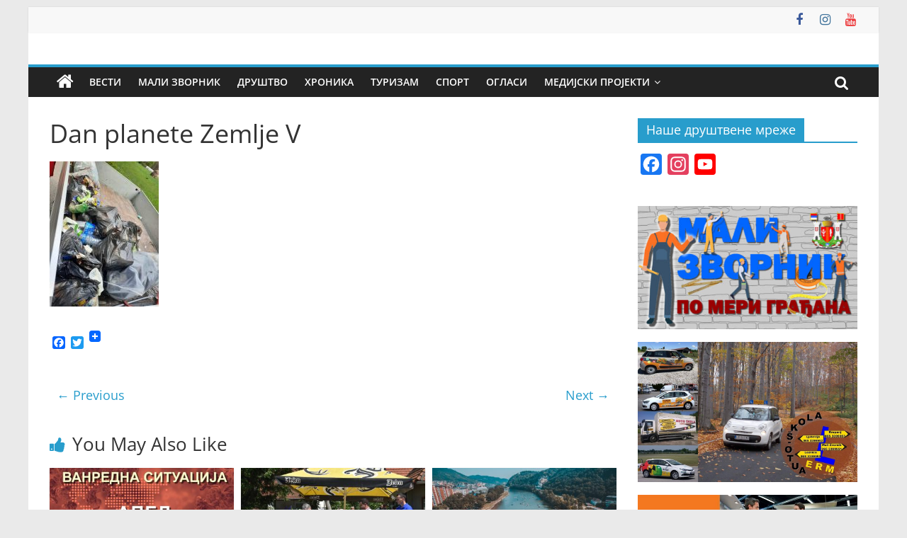

--- FILE ---
content_type: text/html; charset=UTF-8
request_url: https://www.malizvornik.info/dan-planete-zemlje-obelezen-u-opstini-mali-zvornik/dan-planete-zemlje-v/
body_size: 11773
content:
<!DOCTYPE html>
<html lang="sr-RS">
<head>
			<meta charset="UTF-8" />
		<meta name="viewport" content="width=device-width, initial-scale=1">
		<link rel="profile" href="https://gmpg.org/xfn/11" />
		<title>Dan planete Zemlje V &#8211; Мали Зворник Инфо &#8211; Недељник</title>
<meta name='robots' content='max-image-preview:large' />
	<style>img:is([sizes="auto" i], [sizes^="auto," i]) { contain-intrinsic-size: 3000px 1500px }</style>
	<link rel='dns-prefetch' href='//static.addtoany.com' />
<link rel="alternate" type="application/rss+xml" title="Мали Зворник Инфо - Недељник &raquo; довод" href="https://www.malizvornik.info/feed/" />
<link rel="alternate" type="application/rss+xml" title="Мали Зворник Инфо - Недељник &raquo; довод коментара" href="https://www.malizvornik.info/comments/feed/" />
<link rel="alternate" type="application/rss+xml" title="Мали Зворник Инфо - Недељник &raquo; довод коментара на Dan planete Zemlje V" href="https://www.malizvornik.info/dan-planete-zemlje-obelezen-u-opstini-mali-zvornik/dan-planete-zemlje-v/feed/" />
<script type="text/javascript">
/* <![CDATA[ */
window._wpemojiSettings = {"baseUrl":"https:\/\/s.w.org\/images\/core\/emoji\/16.0.1\/72x72\/","ext":".png","svgUrl":"https:\/\/s.w.org\/images\/core\/emoji\/16.0.1\/svg\/","svgExt":".svg","source":{"concatemoji":"https:\/\/www.malizvornik.info\/wp-includes\/js\/wp-emoji-release.min.js?ver=e44cc8f139307ffd16cc01e2b6818937"}};
/*! This file is auto-generated */
!function(s,n){var o,i,e;function c(e){try{var t={supportTests:e,timestamp:(new Date).valueOf()};sessionStorage.setItem(o,JSON.stringify(t))}catch(e){}}function p(e,t,n){e.clearRect(0,0,e.canvas.width,e.canvas.height),e.fillText(t,0,0);var t=new Uint32Array(e.getImageData(0,0,e.canvas.width,e.canvas.height).data),a=(e.clearRect(0,0,e.canvas.width,e.canvas.height),e.fillText(n,0,0),new Uint32Array(e.getImageData(0,0,e.canvas.width,e.canvas.height).data));return t.every(function(e,t){return e===a[t]})}function u(e,t){e.clearRect(0,0,e.canvas.width,e.canvas.height),e.fillText(t,0,0);for(var n=e.getImageData(16,16,1,1),a=0;a<n.data.length;a++)if(0!==n.data[a])return!1;return!0}function f(e,t,n,a){switch(t){case"flag":return n(e,"\ud83c\udff3\ufe0f\u200d\u26a7\ufe0f","\ud83c\udff3\ufe0f\u200b\u26a7\ufe0f")?!1:!n(e,"\ud83c\udde8\ud83c\uddf6","\ud83c\udde8\u200b\ud83c\uddf6")&&!n(e,"\ud83c\udff4\udb40\udc67\udb40\udc62\udb40\udc65\udb40\udc6e\udb40\udc67\udb40\udc7f","\ud83c\udff4\u200b\udb40\udc67\u200b\udb40\udc62\u200b\udb40\udc65\u200b\udb40\udc6e\u200b\udb40\udc67\u200b\udb40\udc7f");case"emoji":return!a(e,"\ud83e\udedf")}return!1}function g(e,t,n,a){var r="undefined"!=typeof WorkerGlobalScope&&self instanceof WorkerGlobalScope?new OffscreenCanvas(300,150):s.createElement("canvas"),o=r.getContext("2d",{willReadFrequently:!0}),i=(o.textBaseline="top",o.font="600 32px Arial",{});return e.forEach(function(e){i[e]=t(o,e,n,a)}),i}function t(e){var t=s.createElement("script");t.src=e,t.defer=!0,s.head.appendChild(t)}"undefined"!=typeof Promise&&(o="wpEmojiSettingsSupports",i=["flag","emoji"],n.supports={everything:!0,everythingExceptFlag:!0},e=new Promise(function(e){s.addEventListener("DOMContentLoaded",e,{once:!0})}),new Promise(function(t){var n=function(){try{var e=JSON.parse(sessionStorage.getItem(o));if("object"==typeof e&&"number"==typeof e.timestamp&&(new Date).valueOf()<e.timestamp+604800&&"object"==typeof e.supportTests)return e.supportTests}catch(e){}return null}();if(!n){if("undefined"!=typeof Worker&&"undefined"!=typeof OffscreenCanvas&&"undefined"!=typeof URL&&URL.createObjectURL&&"undefined"!=typeof Blob)try{var e="postMessage("+g.toString()+"("+[JSON.stringify(i),f.toString(),p.toString(),u.toString()].join(",")+"));",a=new Blob([e],{type:"text/javascript"}),r=new Worker(URL.createObjectURL(a),{name:"wpTestEmojiSupports"});return void(r.onmessage=function(e){c(n=e.data),r.terminate(),t(n)})}catch(e){}c(n=g(i,f,p,u))}t(n)}).then(function(e){for(var t in e)n.supports[t]=e[t],n.supports.everything=n.supports.everything&&n.supports[t],"flag"!==t&&(n.supports.everythingExceptFlag=n.supports.everythingExceptFlag&&n.supports[t]);n.supports.everythingExceptFlag=n.supports.everythingExceptFlag&&!n.supports.flag,n.DOMReady=!1,n.readyCallback=function(){n.DOMReady=!0}}).then(function(){return e}).then(function(){var e;n.supports.everything||(n.readyCallback(),(e=n.source||{}).concatemoji?t(e.concatemoji):e.wpemoji&&e.twemoji&&(t(e.twemoji),t(e.wpemoji)))}))}((window,document),window._wpemojiSettings);
/* ]]> */
</script>
<style id='wp-emoji-styles-inline-css' type='text/css'>

	img.wp-smiley, img.emoji {
		display: inline !important;
		border: none !important;
		box-shadow: none !important;
		height: 1em !important;
		width: 1em !important;
		margin: 0 0.07em !important;
		vertical-align: -0.1em !important;
		background: none !important;
		padding: 0 !important;
	}
</style>
<link rel='stylesheet' id='wp-block-library-css' href='https://www.malizvornik.info/wp-includes/css/dist/block-library/style.min.css?ver=e44cc8f139307ffd16cc01e2b6818937' type='text/css' media='all' />
<style id='wp-block-library-theme-inline-css' type='text/css'>
.wp-block-audio :where(figcaption){color:#555;font-size:13px;text-align:center}.is-dark-theme .wp-block-audio :where(figcaption){color:#ffffffa6}.wp-block-audio{margin:0 0 1em}.wp-block-code{border:1px solid #ccc;border-radius:4px;font-family:Menlo,Consolas,monaco,monospace;padding:.8em 1em}.wp-block-embed :where(figcaption){color:#555;font-size:13px;text-align:center}.is-dark-theme .wp-block-embed :where(figcaption){color:#ffffffa6}.wp-block-embed{margin:0 0 1em}.blocks-gallery-caption{color:#555;font-size:13px;text-align:center}.is-dark-theme .blocks-gallery-caption{color:#ffffffa6}:root :where(.wp-block-image figcaption){color:#555;font-size:13px;text-align:center}.is-dark-theme :root :where(.wp-block-image figcaption){color:#ffffffa6}.wp-block-image{margin:0 0 1em}.wp-block-pullquote{border-bottom:4px solid;border-top:4px solid;color:currentColor;margin-bottom:1.75em}.wp-block-pullquote cite,.wp-block-pullquote footer,.wp-block-pullquote__citation{color:currentColor;font-size:.8125em;font-style:normal;text-transform:uppercase}.wp-block-quote{border-left:.25em solid;margin:0 0 1.75em;padding-left:1em}.wp-block-quote cite,.wp-block-quote footer{color:currentColor;font-size:.8125em;font-style:normal;position:relative}.wp-block-quote:where(.has-text-align-right){border-left:none;border-right:.25em solid;padding-left:0;padding-right:1em}.wp-block-quote:where(.has-text-align-center){border:none;padding-left:0}.wp-block-quote.is-large,.wp-block-quote.is-style-large,.wp-block-quote:where(.is-style-plain){border:none}.wp-block-search .wp-block-search__label{font-weight:700}.wp-block-search__button{border:1px solid #ccc;padding:.375em .625em}:where(.wp-block-group.has-background){padding:1.25em 2.375em}.wp-block-separator.has-css-opacity{opacity:.4}.wp-block-separator{border:none;border-bottom:2px solid;margin-left:auto;margin-right:auto}.wp-block-separator.has-alpha-channel-opacity{opacity:1}.wp-block-separator:not(.is-style-wide):not(.is-style-dots){width:100px}.wp-block-separator.has-background:not(.is-style-dots){border-bottom:none;height:1px}.wp-block-separator.has-background:not(.is-style-wide):not(.is-style-dots){height:2px}.wp-block-table{margin:0 0 1em}.wp-block-table td,.wp-block-table th{word-break:normal}.wp-block-table :where(figcaption){color:#555;font-size:13px;text-align:center}.is-dark-theme .wp-block-table :where(figcaption){color:#ffffffa6}.wp-block-video :where(figcaption){color:#555;font-size:13px;text-align:center}.is-dark-theme .wp-block-video :where(figcaption){color:#ffffffa6}.wp-block-video{margin:0 0 1em}:root :where(.wp-block-template-part.has-background){margin-bottom:0;margin-top:0;padding:1.25em 2.375em}
</style>
<style id='classic-theme-styles-inline-css' type='text/css'>
/*! This file is auto-generated */
.wp-block-button__link{color:#fff;background-color:#32373c;border-radius:9999px;box-shadow:none;text-decoration:none;padding:calc(.667em + 2px) calc(1.333em + 2px);font-size:1.125em}.wp-block-file__button{background:#32373c;color:#fff;text-decoration:none}
</style>
<style id='global-styles-inline-css' type='text/css'>
:root{--wp--preset--aspect-ratio--square: 1;--wp--preset--aspect-ratio--4-3: 4/3;--wp--preset--aspect-ratio--3-4: 3/4;--wp--preset--aspect-ratio--3-2: 3/2;--wp--preset--aspect-ratio--2-3: 2/3;--wp--preset--aspect-ratio--16-9: 16/9;--wp--preset--aspect-ratio--9-16: 9/16;--wp--preset--color--black: #000000;--wp--preset--color--cyan-bluish-gray: #abb8c3;--wp--preset--color--white: #ffffff;--wp--preset--color--pale-pink: #f78da7;--wp--preset--color--vivid-red: #cf2e2e;--wp--preset--color--luminous-vivid-orange: #ff6900;--wp--preset--color--luminous-vivid-amber: #fcb900;--wp--preset--color--light-green-cyan: #7bdcb5;--wp--preset--color--vivid-green-cyan: #00d084;--wp--preset--color--pale-cyan-blue: #8ed1fc;--wp--preset--color--vivid-cyan-blue: #0693e3;--wp--preset--color--vivid-purple: #9b51e0;--wp--preset--gradient--vivid-cyan-blue-to-vivid-purple: linear-gradient(135deg,rgba(6,147,227,1) 0%,rgb(155,81,224) 100%);--wp--preset--gradient--light-green-cyan-to-vivid-green-cyan: linear-gradient(135deg,rgb(122,220,180) 0%,rgb(0,208,130) 100%);--wp--preset--gradient--luminous-vivid-amber-to-luminous-vivid-orange: linear-gradient(135deg,rgba(252,185,0,1) 0%,rgba(255,105,0,1) 100%);--wp--preset--gradient--luminous-vivid-orange-to-vivid-red: linear-gradient(135deg,rgba(255,105,0,1) 0%,rgb(207,46,46) 100%);--wp--preset--gradient--very-light-gray-to-cyan-bluish-gray: linear-gradient(135deg,rgb(238,238,238) 0%,rgb(169,184,195) 100%);--wp--preset--gradient--cool-to-warm-spectrum: linear-gradient(135deg,rgb(74,234,220) 0%,rgb(151,120,209) 20%,rgb(207,42,186) 40%,rgb(238,44,130) 60%,rgb(251,105,98) 80%,rgb(254,248,76) 100%);--wp--preset--gradient--blush-light-purple: linear-gradient(135deg,rgb(255,206,236) 0%,rgb(152,150,240) 100%);--wp--preset--gradient--blush-bordeaux: linear-gradient(135deg,rgb(254,205,165) 0%,rgb(254,45,45) 50%,rgb(107,0,62) 100%);--wp--preset--gradient--luminous-dusk: linear-gradient(135deg,rgb(255,203,112) 0%,rgb(199,81,192) 50%,rgb(65,88,208) 100%);--wp--preset--gradient--pale-ocean: linear-gradient(135deg,rgb(255,245,203) 0%,rgb(182,227,212) 50%,rgb(51,167,181) 100%);--wp--preset--gradient--electric-grass: linear-gradient(135deg,rgb(202,248,128) 0%,rgb(113,206,126) 100%);--wp--preset--gradient--midnight: linear-gradient(135deg,rgb(2,3,129) 0%,rgb(40,116,252) 100%);--wp--preset--font-size--small: 13px;--wp--preset--font-size--medium: 20px;--wp--preset--font-size--large: 36px;--wp--preset--font-size--x-large: 42px;--wp--preset--spacing--20: 0.44rem;--wp--preset--spacing--30: 0.67rem;--wp--preset--spacing--40: 1rem;--wp--preset--spacing--50: 1.5rem;--wp--preset--spacing--60: 2.25rem;--wp--preset--spacing--70: 3.38rem;--wp--preset--spacing--80: 5.06rem;--wp--preset--shadow--natural: 6px 6px 9px rgba(0, 0, 0, 0.2);--wp--preset--shadow--deep: 12px 12px 50px rgba(0, 0, 0, 0.4);--wp--preset--shadow--sharp: 6px 6px 0px rgba(0, 0, 0, 0.2);--wp--preset--shadow--outlined: 6px 6px 0px -3px rgba(255, 255, 255, 1), 6px 6px rgba(0, 0, 0, 1);--wp--preset--shadow--crisp: 6px 6px 0px rgba(0, 0, 0, 1);}:where(.is-layout-flex){gap: 0.5em;}:where(.is-layout-grid){gap: 0.5em;}body .is-layout-flex{display: flex;}.is-layout-flex{flex-wrap: wrap;align-items: center;}.is-layout-flex > :is(*, div){margin: 0;}body .is-layout-grid{display: grid;}.is-layout-grid > :is(*, div){margin: 0;}:where(.wp-block-columns.is-layout-flex){gap: 2em;}:where(.wp-block-columns.is-layout-grid){gap: 2em;}:where(.wp-block-post-template.is-layout-flex){gap: 1.25em;}:where(.wp-block-post-template.is-layout-grid){gap: 1.25em;}.has-black-color{color: var(--wp--preset--color--black) !important;}.has-cyan-bluish-gray-color{color: var(--wp--preset--color--cyan-bluish-gray) !important;}.has-white-color{color: var(--wp--preset--color--white) !important;}.has-pale-pink-color{color: var(--wp--preset--color--pale-pink) !important;}.has-vivid-red-color{color: var(--wp--preset--color--vivid-red) !important;}.has-luminous-vivid-orange-color{color: var(--wp--preset--color--luminous-vivid-orange) !important;}.has-luminous-vivid-amber-color{color: var(--wp--preset--color--luminous-vivid-amber) !important;}.has-light-green-cyan-color{color: var(--wp--preset--color--light-green-cyan) !important;}.has-vivid-green-cyan-color{color: var(--wp--preset--color--vivid-green-cyan) !important;}.has-pale-cyan-blue-color{color: var(--wp--preset--color--pale-cyan-blue) !important;}.has-vivid-cyan-blue-color{color: var(--wp--preset--color--vivid-cyan-blue) !important;}.has-vivid-purple-color{color: var(--wp--preset--color--vivid-purple) !important;}.has-black-background-color{background-color: var(--wp--preset--color--black) !important;}.has-cyan-bluish-gray-background-color{background-color: var(--wp--preset--color--cyan-bluish-gray) !important;}.has-white-background-color{background-color: var(--wp--preset--color--white) !important;}.has-pale-pink-background-color{background-color: var(--wp--preset--color--pale-pink) !important;}.has-vivid-red-background-color{background-color: var(--wp--preset--color--vivid-red) !important;}.has-luminous-vivid-orange-background-color{background-color: var(--wp--preset--color--luminous-vivid-orange) !important;}.has-luminous-vivid-amber-background-color{background-color: var(--wp--preset--color--luminous-vivid-amber) !important;}.has-light-green-cyan-background-color{background-color: var(--wp--preset--color--light-green-cyan) !important;}.has-vivid-green-cyan-background-color{background-color: var(--wp--preset--color--vivid-green-cyan) !important;}.has-pale-cyan-blue-background-color{background-color: var(--wp--preset--color--pale-cyan-blue) !important;}.has-vivid-cyan-blue-background-color{background-color: var(--wp--preset--color--vivid-cyan-blue) !important;}.has-vivid-purple-background-color{background-color: var(--wp--preset--color--vivid-purple) !important;}.has-black-border-color{border-color: var(--wp--preset--color--black) !important;}.has-cyan-bluish-gray-border-color{border-color: var(--wp--preset--color--cyan-bluish-gray) !important;}.has-white-border-color{border-color: var(--wp--preset--color--white) !important;}.has-pale-pink-border-color{border-color: var(--wp--preset--color--pale-pink) !important;}.has-vivid-red-border-color{border-color: var(--wp--preset--color--vivid-red) !important;}.has-luminous-vivid-orange-border-color{border-color: var(--wp--preset--color--luminous-vivid-orange) !important;}.has-luminous-vivid-amber-border-color{border-color: var(--wp--preset--color--luminous-vivid-amber) !important;}.has-light-green-cyan-border-color{border-color: var(--wp--preset--color--light-green-cyan) !important;}.has-vivid-green-cyan-border-color{border-color: var(--wp--preset--color--vivid-green-cyan) !important;}.has-pale-cyan-blue-border-color{border-color: var(--wp--preset--color--pale-cyan-blue) !important;}.has-vivid-cyan-blue-border-color{border-color: var(--wp--preset--color--vivid-cyan-blue) !important;}.has-vivid-purple-border-color{border-color: var(--wp--preset--color--vivid-purple) !important;}.has-vivid-cyan-blue-to-vivid-purple-gradient-background{background: var(--wp--preset--gradient--vivid-cyan-blue-to-vivid-purple) !important;}.has-light-green-cyan-to-vivid-green-cyan-gradient-background{background: var(--wp--preset--gradient--light-green-cyan-to-vivid-green-cyan) !important;}.has-luminous-vivid-amber-to-luminous-vivid-orange-gradient-background{background: var(--wp--preset--gradient--luminous-vivid-amber-to-luminous-vivid-orange) !important;}.has-luminous-vivid-orange-to-vivid-red-gradient-background{background: var(--wp--preset--gradient--luminous-vivid-orange-to-vivid-red) !important;}.has-very-light-gray-to-cyan-bluish-gray-gradient-background{background: var(--wp--preset--gradient--very-light-gray-to-cyan-bluish-gray) !important;}.has-cool-to-warm-spectrum-gradient-background{background: var(--wp--preset--gradient--cool-to-warm-spectrum) !important;}.has-blush-light-purple-gradient-background{background: var(--wp--preset--gradient--blush-light-purple) !important;}.has-blush-bordeaux-gradient-background{background: var(--wp--preset--gradient--blush-bordeaux) !important;}.has-luminous-dusk-gradient-background{background: var(--wp--preset--gradient--luminous-dusk) !important;}.has-pale-ocean-gradient-background{background: var(--wp--preset--gradient--pale-ocean) !important;}.has-electric-grass-gradient-background{background: var(--wp--preset--gradient--electric-grass) !important;}.has-midnight-gradient-background{background: var(--wp--preset--gradient--midnight) !important;}.has-small-font-size{font-size: var(--wp--preset--font-size--small) !important;}.has-medium-font-size{font-size: var(--wp--preset--font-size--medium) !important;}.has-large-font-size{font-size: var(--wp--preset--font-size--large) !important;}.has-x-large-font-size{font-size: var(--wp--preset--font-size--x-large) !important;}
:where(.wp-block-post-template.is-layout-flex){gap: 1.25em;}:where(.wp-block-post-template.is-layout-grid){gap: 1.25em;}
:where(.wp-block-columns.is-layout-flex){gap: 2em;}:where(.wp-block-columns.is-layout-grid){gap: 2em;}
:root :where(.wp-block-pullquote){font-size: 1.5em;line-height: 1.6;}
</style>
<link rel='stylesheet' id='cmplz-general-css' href='https://www.malizvornik.info/wp-content/plugins/complianz-gdpr/assets/css/cookieblocker.min.css?ver=1753736536' type='text/css' media='all' />
<link rel='stylesheet' id='colormag_style-css' href='https://www.malizvornik.info/wp-content/themes/colormag/style.css?ver=2.1.8' type='text/css' media='all' />
<link rel='stylesheet' id='colormag-featured-image-popup-css-css' href='https://www.malizvornik.info/wp-content/themes/colormag/js/magnific-popup/magnific-popup.min.css?ver=2.1.8' type='text/css' media='all' />
<link rel='stylesheet' id='colormag-fontawesome-css' href='https://www.malizvornik.info/wp-content/themes/colormag/fontawesome/css/font-awesome.min.css?ver=2.1.8' type='text/css' media='all' />
<link rel='stylesheet' id='simple-social-icons-font-css' href='https://www.malizvornik.info/wp-content/plugins/simple-social-icons/css/style.css?ver=3.0.2' type='text/css' media='all' />
<link rel='stylesheet' id='addtoany-css' href='https://www.malizvornik.info/wp-content/plugins/add-to-any/addtoany.min.css?ver=1.16' type='text/css' media='all' />
<script type="text/javascript" async src="https://www.malizvornik.info/wp-content/plugins/burst-statistics/helpers/timeme/timeme.min.js?ver=1753736423" id="burst-timeme-js"></script>
<script type="text/javascript" id="burst-js-extra">
/* <![CDATA[ */
var burst = {"tracking":{"isInitialHit":true,"lastUpdateTimestamp":0,"beacon_url":"https:\/\/www.malizvornik.info\/wp-content\/plugins\/burst-statistics\/endpoint.php"},"options":{"cookieless":0,"pageUrl":"https:\/\/www.malizvornik.info\/dan-planete-zemlje-obelezen-u-opstini-mali-zvornik\/dan-planete-zemlje-v\/","beacon_enabled":1,"do_not_track":0,"enable_turbo_mode":0,"track_url_change":0,"cookie_retention_days":30},"goals":{"completed":[],"scriptUrl":"https:\/\/www.malizvornik.info\/wp-content\/plugins\/burst-statistics\/\/assets\/js\/build\/burst-goals.js?v=1753736423","active":[]},"cache":{"uid":null,"fingerprint":null,"isUserAgent":null,"isDoNotTrack":null,"useCookies":null}};
/* ]]> */
</script>
<script type="text/javascript" async src="https://www.malizvornik.info/wp-content/plugins/burst-statistics/assets/js/build/burst.min.js?ver=1753736423" id="burst-js"></script>
<script type="text/javascript" id="addtoany-core-js-before">
/* <![CDATA[ */
window.a2a_config=window.a2a_config||{};a2a_config.callbacks=[];a2a_config.overlays=[];a2a_config.templates={};a2a_localize = {
	Share: "Share",
	Save: "Save",
	Subscribe: "Subscribe",
	Email: "Email",
	Bookmark: "Bookmark",
	ShowAll: "Show all",
	ShowLess: "Show less",
	FindServices: "Find service(s)",
	FindAnyServiceToAddTo: "Instantly find any service to add to",
	PoweredBy: "Powered by",
	ShareViaEmail: "Share via email",
	SubscribeViaEmail: "Subscribe via email",
	BookmarkInYourBrowser: "Bookmark in your browser",
	BookmarkInstructions: "Press Ctrl+D or \u2318+D to bookmark this page",
	AddToYourFavorites: "Add to your favorites",
	SendFromWebOrProgram: "Send from any email address or email program",
	EmailProgram: "Email program",
	More: "More&#8230;",
	ThanksForSharing: "Thanks for sharing!",
	ThanksForFollowing: "Thanks for following!"
};
/* ]]> */
</script>
<script type="text/javascript" defer src="https://static.addtoany.com/menu/page.js" id="addtoany-core-js"></script>
<script type="text/javascript" src="https://www.malizvornik.info/wp-includes/js/jquery/jquery.min.js?ver=3.7.1" id="jquery-core-js"></script>
<script type="text/javascript" src="https://www.malizvornik.info/wp-includes/js/jquery/jquery-migrate.min.js?ver=3.4.1" id="jquery-migrate-js"></script>
<script type="text/javascript" defer src="https://www.malizvornik.info/wp-content/plugins/add-to-any/addtoany.min.js?ver=1.1" id="addtoany-jquery-js"></script>
<!--[if lte IE 8]>
<script type="text/javascript" src="https://www.malizvornik.info/wp-content/themes/colormag/js/html5shiv.min.js?ver=2.1.8" id="html5-js"></script>
<![endif]-->
<link rel="https://api.w.org/" href="https://www.malizvornik.info/wp-json/" /><link rel="alternate" title="JSON" type="application/json" href="https://www.malizvornik.info/wp-json/wp/v2/media/22178" /><link rel="EditURI" type="application/rsd+xml" title="RSD" href="https://www.malizvornik.info/xmlrpc.php?rsd" />
<link rel="alternate" title="oEmbed (JSON)" type="application/json+oembed" href="https://www.malizvornik.info/wp-json/oembed/1.0/embed?url=https%3A%2F%2Fwww.malizvornik.info%2Fdan-planete-zemlje-obelezen-u-opstini-mali-zvornik%2Fdan-planete-zemlje-v%2F" />
<link rel="alternate" title="oEmbed (XML)" type="text/xml+oembed" href="https://www.malizvornik.info/wp-json/oembed/1.0/embed?url=https%3A%2F%2Fwww.malizvornik.info%2Fdan-planete-zemlje-obelezen-u-opstini-mali-zvornik%2Fdan-planete-zemlje-v%2F&#038;format=xml" />
<link rel="icon" href="https://www.malizvornik.info/wp-content/uploads/2018/10/cropped-mz_info_ico-32x32.jpg" sizes="32x32" />
<link rel="icon" href="https://www.malizvornik.info/wp-content/uploads/2018/10/cropped-mz_info_ico-192x192.jpg" sizes="192x192" />
<link rel="apple-touch-icon" href="https://www.malizvornik.info/wp-content/uploads/2018/10/cropped-mz_info_ico-180x180.jpg" />
<meta name="msapplication-TileImage" content="https://www.malizvornik.info/wp-content/uploads/2018/10/cropped-mz_info_ico-270x270.jpg" />
</head>

<body data-rsssl=1 class="attachment wp-singular attachment-template-default single single-attachment postid-22178 attachmentid-22178 attachment-jpeg wp-embed-responsive wp-theme-colormag rstr-auto transliteration-auto auto right-sidebar box-layout">

		<div id="page" class="hfeed site">
				<a class="skip-link screen-reader-text" href="#main">Skip to content</a>
				<header id="masthead" class="site-header clearfix ">
				<div id="header-text-nav-container" class="clearfix">
		
			<div class="news-bar">
				<div class="inner-wrap">
					<div class="tg-news-bar__one">
											</div>

					<div class="tg-news-bar__two">
						
		<div class="social-links">
			<ul>
				<li><a href="https://www.facebook.com/malizvornikinfo" target="_blank"><i class="fa fa-facebook"></i></a></li><li><a href="https://www.instagram.com/mali_zvornik_press" target="_blank"><i class="fa fa-instagram"></i></a></li><li><a href="https://www.youtube.com/channel/UC5tlnHhm-SR6Nv3fatRW6qg" target="_blank"><i class="fa fa-youtube"></i></a></li>			</ul>
		</div><!-- .social-links -->
							</div>
				</div>
			</div>

			
		<div class="inner-wrap">
			<div id="header-text-nav-wrap" class="clearfix">

				<div id="header-left-section">
											<div id="header-logo-image">
													</div><!-- #header-logo-image -->
						
					<div id="header-text" class="screen-reader-text">
													<h3 id="site-title">
								<a href="https://www.malizvornik.info/" title="Мали Зворник Инфо &#8211; Недељник" rel="home">Мали Зворник Инфо &#8211; Недељник</a>
							</h3>
						
													<p id="site-description">
								Мали Зворник Инфо &#8211; Недељник							</p><!-- #site-description -->
											</div><!-- #header-text -->
				</div><!-- #header-left-section -->

				<div id="header-right-section">
									</div><!-- #header-right-section -->

			</div><!-- #header-text-nav-wrap -->
		</div><!-- .inner-wrap -->

		
		<nav id="site-navigation" class="main-navigation clearfix" role="navigation">
			<div class="inner-wrap clearfix">
				
					<div class="home-icon">
						<a href="https://www.malizvornik.info/"
						   title="Мали Зворник Инфо &#8211; Недељник"
						>
							<i class="fa fa-home"></i>
						</a>
					</div>
				
									<div class="search-random-icons-container">
													<div class="top-search-wrap">
								<i class="fa fa-search search-top"></i>
								<div class="search-form-top">
									
<form action="https://www.malizvornik.info/" class="search-form searchform clearfix" method="get" role="search">

	<div class="search-wrap">
		<input type="search"
		       class="s field"
		       name="s"
		       value=""
		       placeholder="Search"
		/>

		<button class="search-icon" type="submit"></button>
	</div>

</form><!-- .searchform -->
								</div>
							</div>
											</div>
				
				<p class="menu-toggle"></p>
				<div class="menu-primary-container"><ul id="menu-lokalna-samouprava" class="menu"><li id="menu-item-6108" class="menu-item menu-item-type-taxonomy menu-item-object-category menu-item-6108"><a href="https://www.malizvornik.info/category/vesti/">Вести</a></li>
<li id="menu-item-24" class="menu-item menu-item-type-taxonomy menu-item-object-category menu-item-24"><a href="https://www.malizvornik.info/category/mali_zvornik/">Мали Зворник</a></li>
<li id="menu-item-36" class="menu-item menu-item-type-taxonomy menu-item-object-category menu-item-36"><a href="https://www.malizvornik.info/category/drustvo/">Друштво</a></li>
<li id="menu-item-577" class="menu-item menu-item-type-taxonomy menu-item-object-category menu-item-577"><a href="https://www.malizvornik.info/category/hronika/">Хроника</a></li>
<li id="menu-item-576" class="menu-item menu-item-type-taxonomy menu-item-object-category menu-item-576"><a href="https://www.malizvornik.info/category/turizam/">Туризам</a></li>
<li id="menu-item-280" class="menu-item menu-item-type-taxonomy menu-item-object-category menu-item-280"><a href="https://www.malizvornik.info/category/sport/">Спорт</a></li>
<li id="menu-item-525" class="menu-item menu-item-type-taxonomy menu-item-object-category menu-item-525"><a href="https://www.malizvornik.info/category/promotivne-objave/">Огласи</a></li>
<li id="menu-item-16069" class="menu-item menu-item-type-taxonomy menu-item-object-category menu-item-has-children menu-item-16069"><a href="https://www.malizvornik.info/category/medijski-projekti/">Медијски пројекти</a>
<ul class="sub-menu">
	<li id="menu-item-16070" class="menu-item menu-item-type-taxonomy menu-item-object-category menu-item-16070"><a href="https://www.malizvornik.info/category/medijski-projekti/obnovljena-i-cista-priroda-zdravo-potomstvo/">Обновљена и чиста природа &#8211; здраво потомство</a></li>
	<li id="menu-item-15325" class="menu-item menu-item-type-taxonomy menu-item-object-category menu-item-15325"><a href="https://www.malizvornik.info/category/medijski-projekti/mali-zvornik-gde-smo-5-godina-nakon-poplava/">Где смо 5 година након поплава?</a></li>
	<li id="menu-item-16071" class="menu-item menu-item-type-taxonomy menu-item-object-category menu-item-16071"><a href="https://www.malizvornik.info/category/medijski-projekti/sport-put-do-zdravlja-i-uspeha/">Спорт &#8211; Пут до здравља и успеха</a></li>
	<li id="menu-item-17460" class="menu-item menu-item-type-taxonomy menu-item-object-category menu-item-17460"><a href="https://www.malizvornik.info/category/medijski-projekti/sportski-mozaik-povratak-na-teren/">Спортски мозаик &#8211; Повратак на терен</a></li>
	<li id="menu-item-19754" class="menu-item menu-item-type-taxonomy menu-item-object-category menu-item-19754"><a href="https://www.malizvornik.info/category/medijski-projekti/promocija-sporta-promocija-zdravog-zivota/">Промоција спорта &#8211; промоција здравог живота</a></li>
</ul>
</li>
</ul></div>
			</div>
		</nav>

				</div><!-- #header-text-nav-container -->
				</header><!-- #masthead -->
				<div id="main" class="clearfix">
				<div class="inner-wrap clearfix">
		
	<div id="primary">
		<div id="content" class="clearfix">

			
<article id="post-22178" class="post-22178 attachment type-attachment status-inherit hentry">
	
	
	<div class="article-content clearfix">

		
		<header class="entry-header">
			<h1 class="entry-title">
				Dan planete Zemlje V			</h1>
		</header>

		
		<div class="entry-content clearfix">
			<p class="attachment"><a href='https://www.malizvornik.info/wp-content/uploads/2023/04/Dan-planete-Zemlje-V.jpg'><img decoding="async" width="154" height="205" src="https://www.malizvornik.info/wp-content/uploads/2023/04/Dan-planete-Zemlje-V-154x205.jpg" class="attachment-medium size-medium" alt="" srcset="https://www.malizvornik.info/wp-content/uploads/2023/04/Dan-planete-Zemlje-V-154x205.jpg 154w, https://www.malizvornik.info/wp-content/uploads/2023/04/Dan-planete-Zemlje-V-334x445.jpg 334w, https://www.malizvornik.info/wp-content/uploads/2023/04/Dan-planete-Zemlje-V.jpg 750w" sizes="(max-width: 154px) 100vw, 154px" /></a></p>
<div class="addtoany_share_save_container addtoany_content addtoany_content_bottom"><div class="a2a_kit a2a_kit_size_18 addtoany_list" data-a2a-url="https://www.malizvornik.info/dan-planete-zemlje-obelezen-u-opstini-mali-zvornik/dan-planete-zemlje-v/" data-a2a-title="Dan planete Zemlje V"><a class="a2a_button_facebook" href="https://www.addtoany.com/add_to/facebook?linkurl=https%3A%2F%2Fwww.malizvornik.info%2Fdan-planete-zemlje-obelezen-u-opstini-mali-zvornik%2Fdan-planete-zemlje-v%2F&amp;linkname=Dan%20planete%20Zemlje%20V" title="Facebook" rel="nofollow noopener" target="_blank"></a><a class="a2a_button_twitter" href="https://www.addtoany.com/add_to/twitter?linkurl=https%3A%2F%2Fwww.malizvornik.info%2Fdan-planete-zemlje-obelezen-u-opstini-mali-zvornik%2Fdan-planete-zemlje-v%2F&amp;linkname=Dan%20planete%20Zemlje%20V" title="Twitter" rel="nofollow noopener" target="_blank"></a><a class="a2a_dd addtoany_share_save addtoany_share" href="https://www.addtoany.com/share"><img src="https://static.addtoany.com/buttons/favicon.png" alt="Share"></a></div></div>		</div>

	</div>

	</article>

		</div><!-- #content -->

				<ul class="default-wp-page clearfix">
			<li class="previous"><a href='https://www.malizvornik.info/dan-planete-zemlje-obelezen-u-opstini-mali-zvornik/dan-planete-zemlje-iv/'>&larr; Previous</a></li>
			<li class="next"><a href='https://www.malizvornik.info/dan-planete-zemlje-obelezen-u-opstini-mali-zvornik/dan-planete-zemlje-vi/'>Next &rarr;</a></li>
		</ul>
		
	<div class="related-posts-wrapper">

		<h4 class="related-posts-main-title">
			<i class="fa fa-thumbs-up"></i><span>You May Also Like</span>
		</h4>

		<div class="related-posts clearfix">

							<div class="single-related-posts">

											<div class="related-posts-thumbnail">
							<a href="https://www.malizvornik.info/apel-sugradjanima-za-postovanje-mera-prevencije/" title="Апел суграђанима за поштовање мера превенције">
								<img width="390" height="205" src="https://www.malizvornik.info/wp-content/uploads/2020/07/109690415_2658563041050583_8000502203764058082_o-390x205.jpg" class="attachment-colormag-featured-post-medium size-colormag-featured-post-medium wp-post-image" alt="" decoding="async" loading="lazy" />							</a>
						</div>
					
					<div class="article-content">
						<h3 class="entry-title">
							<a href="https://www.malizvornik.info/apel-sugradjanima-za-postovanje-mera-prevencije/" rel="bookmark" title="Апел суграђанима за поштовање мера превенције">
								Апел суграђанима за поштовање мера превенције							</a>
						</h3><!--/.post-title-->

						<div class="below-entry-meta">
			<span class="posted-on"><a href="https://www.malizvornik.info/apel-sugradjanima-za-postovanje-mera-prevencije/" title="14:35" rel="bookmark"><i class="fa fa-calendar-o"></i> <time class="entry-date published updated" datetime="2020-07-19T14:35:19+02:00">19. јул 2020.</time></a></span>
			<span class="byline">
				<span class="author vcard">
					<i class="fa fa-user"></i>
					<a class="url fn n"
					   href="https://www.malizvornik.info/author/dalibordaco/"
					   title="Далибор Крстић"
					>
						Далибор Крстић					</a>
				</span>
			</span>

			</div>					</div>

				</div><!--/.related-->
							<div class="single-related-posts">

											<div class="related-posts-thumbnail">
							<a href="https://www.malizvornik.info/majstori-kotlica-na-desetoj-gurmanijadi/" title="Мајстори котлића на десетој Гурманијади">
								<img width="390" height="205" src="https://www.malizvornik.info/wp-content/uploads/2020/06/DSC_02661-390x205.jpg" class="attachment-colormag-featured-post-medium size-colormag-featured-post-medium wp-post-image" alt="" decoding="async" loading="lazy" />							</a>
						</div>
					
					<div class="article-content">
						<h3 class="entry-title">
							<a href="https://www.malizvornik.info/majstori-kotlica-na-desetoj-gurmanijadi/" rel="bookmark" title="Мајстори котлића на десетој Гурманијади">
								Мајстори котлића на десетој Гурманијади							</a>
						</h3><!--/.post-title-->

						<div class="below-entry-meta">
			<span class="posted-on"><a href="https://www.malizvornik.info/majstori-kotlica-na-desetoj-gurmanijadi/" title="18:19" rel="bookmark"><i class="fa fa-calendar-o"></i> <time class="entry-date published" datetime="2020-06-14T18:19:57+02:00">14. јун 2020.</time><time class="updated" datetime="2021-06-13T22:50:33+02:00">13. јун 2021.</time></a></span>
			<span class="byline">
				<span class="author vcard">
					<i class="fa fa-user"></i>
					<a class="url fn n"
					   href="https://www.malizvornik.info/author/dalibordaco/"
					   title="Далибор Крстић"
					>
						Далибор Крстић					</a>
				</span>
			</span>

			</div>					</div>

				</div><!--/.related-->
							<div class="single-related-posts">

											<div class="related-posts-thumbnail">
							<a href="https://www.malizvornik.info/podrzana-inicijativa-za-izgradnju-plovnog-puta-na-drini/" title="Подржана иницијатива за изградњу пловног пута на Дрини">
								<img width="390" height="205" src="https://www.malizvornik.info/wp-content/uploads/2020/04/Pigeon-Igor-Golubović-390x205.jpg" class="attachment-colormag-featured-post-medium size-colormag-featured-post-medium wp-post-image" alt="" decoding="async" loading="lazy" />							</a>
						</div>
					
					<div class="article-content">
						<h3 class="entry-title">
							<a href="https://www.malizvornik.info/podrzana-inicijativa-za-izgradnju-plovnog-puta-na-drini/" rel="bookmark" title="Подржана иницијатива за изградњу пловног пута на Дрини">
								Подржана иницијатива за изградњу пловног пута на Дрини							</a>
						</h3><!--/.post-title-->

						<div class="below-entry-meta">
			<span class="posted-on"><a href="https://www.malizvornik.info/podrzana-inicijativa-za-izgradnju-plovnog-puta-na-drini/" title="23:51" rel="bookmark"><i class="fa fa-calendar-o"></i> <time class="entry-date published" datetime="2020-04-11T23:51:03+02:00">11. април 2020.</time><time class="updated" datetime="2020-04-11T23:53:12+02:00">11. април 2020.</time></a></span>
			<span class="byline">
				<span class="author vcard">
					<i class="fa fa-user"></i>
					<a class="url fn n"
					   href="https://www.malizvornik.info/author/dalibordaco/"
					   title="Далибор Крстић"
					>
						Далибор Крстић					</a>
				</span>
			</span>

			</div>					</div>

				</div><!--/.related-->
			
		</div><!--/.post-related-->

	</div>

	
<div id="comments" class="comments-area">

	
		<div id="respond" class="comment-respond">
		<h3 id="reply-title" class="comment-reply-title">Оставите одговор <small><a rel="nofollow" id="cancel-comment-reply-link" href="/dan-planete-zemlje-obelezen-u-opstini-mali-zvornik/dan-planete-zemlje-v/#respond" style="display:none;">Одустани од одговора</a></small></h3><p class="must-log-in">Жао нам  је, да би поставили коментар, морате <a href="https://www.malizvornik.info/wp-login.php?redirect_to=https%3A%2F%2Fwww.malizvornik.info%2Fdan-planete-zemlje-obelezen-u-opstini-mali-zvornik%2Fdan-planete-zemlje-v%2F">бити пријављени</a>.</p>	</div><!-- #respond -->
	
</div><!-- #comments -->

	</div><!-- #primary -->


<div id="secondary">
	
	<aside id="a2a_follow_widget-2" class="widget widget_a2a_follow_widget clearfix"><h3 class="widget-title"><span>Наше друштвене мреже</span></h3><div class="a2a_kit a2a_kit_size_30 a2a_follow addtoany_list"><a class="a2a_button_facebook" href="https://www.facebook.com/malizvornikinfo" title="Facebook" rel="noopener" target="_blank"></a><a class="a2a_button_instagram" href="https://www.instagram.com/mali_zvornik_press/" title="Instagram" rel="noopener" target="_blank"></a><a class="a2a_button_youtube_channel" href="https://www.youtube.com/channel/UC5tlnHhm-SR6Nv3fatRW6qg" title="YouTube Channel" rel="noopener" target="_blank"></a></div></aside><aside id="text-8" class="widget widget_text clearfix">			<div class="textwidget"><a href = "https://malizvornik.ls.gov.rs/mali-zvornik-po-meri-gradjana/" target="_blank"><img src="https://www.malizvornik.info/wp-content/uploads/2023/07/Mali-Zvornik-po-meri-gradjana-400x225-1.jpg" title="Mali Zvornik po meri građana" alt="Mali Zvornik po meri građana"> </a>
<a href = "https://www.malizvornik.info/?page_id=9928&preview=true" target="_blank"><img src="https://www.malizvornik.info/wp-content/uploads/2022/08/2-2.jpg" title="Auto škola ERM Mali Zvornik" alt="Auto škola ERM Mali Zvornik"> </a>
<a href = "https://www.malizvornik.info/?p=7642/" target="_blank"><img src="https://www.malizvornik.info/wp-content/uploads/2017/01/Stihl-baner-II.jpg" title="ZTR Nikolić STIHL Mali Zvornik" alt="ZTR Nikolić STIHL Mali Zvornik"> </a>
<a href = "https://www.malizvornik.info/?p=13551/" target="_blank"><img src="https://www.malizvornik.info/wp-content/uploads/2022/05/FB_IMG_1652128835971_remastered.jpg" title="Stomatološka ordinacija dr Milorad Vladić" alt="Stomatološka ordinacija dr Milorad Vladić"> 
</a></div>
		</aside><aside id="archives-4" class="widget widget_archive clearfix"><h3 class="widget-title"><span>АРХИВА ВЕСТИ</span></h3>		<label class="screen-reader-text" for="archives-dropdown-4">АРХИВА ВЕСТИ</label>
		<select id="archives-dropdown-4" name="archive-dropdown">
			
			<option value="">Изабери месец</option>
				<option value='https://www.malizvornik.info/2026/01/'> јануар 2026 &nbsp;(28)</option>
	<option value='https://www.malizvornik.info/2025/12/'> децембар 2025 &nbsp;(18)</option>
	<option value='https://www.malizvornik.info/2025/11/'> новембар 2025 &nbsp;(13)</option>
	<option value='https://www.malizvornik.info/2025/10/'> октобар 2025 &nbsp;(20)</option>
	<option value='https://www.malizvornik.info/2025/09/'> септембар 2025 &nbsp;(19)</option>
	<option value='https://www.malizvornik.info/2025/08/'> август 2025 &nbsp;(12)</option>
	<option value='https://www.malizvornik.info/2025/07/'> јул 2025 &nbsp;(25)</option>
	<option value='https://www.malizvornik.info/2025/06/'> јун 2025 &nbsp;(34)</option>
	<option value='https://www.malizvornik.info/2025/05/'> мај 2025 &nbsp;(25)</option>
	<option value='https://www.malizvornik.info/2025/04/'> април 2025 &nbsp;(19)</option>
	<option value='https://www.malizvornik.info/2025/03/'> март 2025 &nbsp;(19)</option>
	<option value='https://www.malizvornik.info/2025/02/'> фебруар 2025 &nbsp;(17)</option>
	<option value='https://www.malizvornik.info/2025/01/'> јануар 2025 &nbsp;(13)</option>
	<option value='https://www.malizvornik.info/2024/12/'> децембар 2024 &nbsp;(11)</option>
	<option value='https://www.malizvornik.info/2024/11/'> новембар 2024 &nbsp;(19)</option>
	<option value='https://www.malizvornik.info/2024/10/'> октобар 2024 &nbsp;(23)</option>
	<option value='https://www.malizvornik.info/2024/09/'> септембар 2024 &nbsp;(18)</option>
	<option value='https://www.malizvornik.info/2024/08/'> август 2024 &nbsp;(19)</option>
	<option value='https://www.malizvornik.info/2024/07/'> јул 2024 &nbsp;(21)</option>
	<option value='https://www.malizvornik.info/2024/06/'> јун 2024 &nbsp;(35)</option>
	<option value='https://www.malizvornik.info/2024/05/'> мај 2024 &nbsp;(11)</option>
	<option value='https://www.malizvornik.info/2024/04/'> април 2024 &nbsp;(17)</option>
	<option value='https://www.malizvornik.info/2024/03/'> март 2024 &nbsp;(12)</option>
	<option value='https://www.malizvornik.info/2024/02/'> фебруар 2024 &nbsp;(13)</option>
	<option value='https://www.malizvornik.info/2024/01/'> јануар 2024 &nbsp;(12)</option>
	<option value='https://www.malizvornik.info/2023/12/'> децембар 2023 &nbsp;(12)</option>
	<option value='https://www.malizvornik.info/2023/11/'> новембар 2023 &nbsp;(19)</option>
	<option value='https://www.malizvornik.info/2023/10/'> октобар 2023 &nbsp;(32)</option>
	<option value='https://www.malizvornik.info/2023/09/'> септембар 2023 &nbsp;(25)</option>
	<option value='https://www.malizvornik.info/2023/08/'> август 2023 &nbsp;(20)</option>
	<option value='https://www.malizvornik.info/2023/07/'> јул 2023 &nbsp;(39)</option>
	<option value='https://www.malizvornik.info/2023/06/'> јун 2023 &nbsp;(57)</option>
	<option value='https://www.malizvornik.info/2023/05/'> мај 2023 &nbsp;(21)</option>
	<option value='https://www.malizvornik.info/2023/04/'> април 2023 &nbsp;(20)</option>
	<option value='https://www.malizvornik.info/2023/03/'> март 2023 &nbsp;(22)</option>
	<option value='https://www.malizvornik.info/2023/02/'> фебруар 2023 &nbsp;(21)</option>
	<option value='https://www.malizvornik.info/2023/01/'> јануар 2023 &nbsp;(8)</option>
	<option value='https://www.malizvornik.info/2022/12/'> децембар 2022 &nbsp;(16)</option>
	<option value='https://www.malizvornik.info/2022/11/'> новембар 2022 &nbsp;(17)</option>
	<option value='https://www.malizvornik.info/2022/10/'> октобар 2022 &nbsp;(17)</option>
	<option value='https://www.malizvornik.info/2022/09/'> септембар 2022 &nbsp;(15)</option>
	<option value='https://www.malizvornik.info/2022/08/'> август 2022 &nbsp;(8)</option>
	<option value='https://www.malizvornik.info/2022/07/'> јул 2022 &nbsp;(27)</option>
	<option value='https://www.malizvornik.info/2022/06/'> јун 2022 &nbsp;(34)</option>
	<option value='https://www.malizvornik.info/2022/05/'> мај 2022 &nbsp;(23)</option>
	<option value='https://www.malizvornik.info/2022/04/'> април 2022 &nbsp;(13)</option>
	<option value='https://www.malizvornik.info/2022/03/'> март 2022 &nbsp;(12)</option>
	<option value='https://www.malizvornik.info/2022/02/'> фебруар 2022 &nbsp;(10)</option>
	<option value='https://www.malizvornik.info/2022/01/'> јануар 2022 &nbsp;(9)</option>
	<option value='https://www.malizvornik.info/2021/12/'> децембар 2021 &nbsp;(15)</option>
	<option value='https://www.malizvornik.info/2021/11/'> новембар 2021 &nbsp;(11)</option>
	<option value='https://www.malizvornik.info/2021/10/'> октобар 2021 &nbsp;(10)</option>
	<option value='https://www.malizvornik.info/2021/09/'> септембар 2021 &nbsp;(15)</option>
	<option value='https://www.malizvornik.info/2021/08/'> август 2021 &nbsp;(11)</option>
	<option value='https://www.malizvornik.info/2021/07/'> јул 2021 &nbsp;(24)</option>
	<option value='https://www.malizvornik.info/2021/06/'> јун 2021 &nbsp;(23)</option>
	<option value='https://www.malizvornik.info/2021/05/'> мај 2021 &nbsp;(20)</option>
	<option value='https://www.malizvornik.info/2021/04/'> април 2021 &nbsp;(18)</option>
	<option value='https://www.malizvornik.info/2021/03/'> март 2021 &nbsp;(11)</option>
	<option value='https://www.malizvornik.info/2021/02/'> фебруар 2021 &nbsp;(7)</option>
	<option value='https://www.malizvornik.info/2021/01/'> јануар 2021 &nbsp;(8)</option>
	<option value='https://www.malizvornik.info/2020/12/'> децембар 2020 &nbsp;(11)</option>
	<option value='https://www.malizvornik.info/2020/11/'> новембар 2020 &nbsp;(11)</option>
	<option value='https://www.malizvornik.info/2020/10/'> октобар 2020 &nbsp;(17)</option>
	<option value='https://www.malizvornik.info/2020/09/'> септембар 2020 &nbsp;(13)</option>
	<option value='https://www.malizvornik.info/2020/08/'> август 2020 &nbsp;(10)</option>
	<option value='https://www.malizvornik.info/2020/07/'> јул 2020 &nbsp;(10)</option>
	<option value='https://www.malizvornik.info/2020/06/'> јун 2020 &nbsp;(15)</option>
	<option value='https://www.malizvornik.info/2020/05/'> мај 2020 &nbsp;(6)</option>
	<option value='https://www.malizvornik.info/2020/04/'> април 2020 &nbsp;(35)</option>
	<option value='https://www.malizvornik.info/2020/03/'> март 2020 &nbsp;(31)</option>
	<option value='https://www.malizvornik.info/2020/02/'> фебруар 2020 &nbsp;(6)</option>
	<option value='https://www.malizvornik.info/2020/01/'> јануар 2020 &nbsp;(17)</option>
	<option value='https://www.malizvornik.info/2019/12/'> децембар 2019 &nbsp;(6)</option>
	<option value='https://www.malizvornik.info/2019/11/'> новембар 2019 &nbsp;(7)</option>
	<option value='https://www.malizvornik.info/2019/10/'> октобар 2019 &nbsp;(9)</option>
	<option value='https://www.malizvornik.info/2019/08/'> август 2019 &nbsp;(2)</option>
	<option value='https://www.malizvornik.info/2019/07/'> јул 2019 &nbsp;(1)</option>
	<option value='https://www.malizvornik.info/2019/06/'> јун 2019 &nbsp;(6)</option>
	<option value='https://www.malizvornik.info/2019/05/'> мај 2019 &nbsp;(8)</option>
	<option value='https://www.malizvornik.info/2019/04/'> април 2019 &nbsp;(6)</option>
	<option value='https://www.malizvornik.info/2019/03/'> март 2019 &nbsp;(12)</option>
	<option value='https://www.malizvornik.info/2019/02/'> фебруар 2019 &nbsp;(8)</option>
	<option value='https://www.malizvornik.info/2019/01/'> јануар 2019 &nbsp;(12)</option>
	<option value='https://www.malizvornik.info/2018/12/'> децембар 2018 &nbsp;(15)</option>
	<option value='https://www.malizvornik.info/2018/11/'> новембар 2018 &nbsp;(13)</option>
	<option value='https://www.malizvornik.info/2018/10/'> октобар 2018 &nbsp;(12)</option>
	<option value='https://www.malizvornik.info/2018/09/'> септембар 2018 &nbsp;(17)</option>
	<option value='https://www.malizvornik.info/2018/08/'> август 2018 &nbsp;(20)</option>
	<option value='https://www.malizvornik.info/2018/07/'> јул 2018 &nbsp;(32)</option>
	<option value='https://www.malizvornik.info/2018/06/'> јун 2018 &nbsp;(22)</option>
	<option value='https://www.malizvornik.info/2018/05/'> мај 2018 &nbsp;(12)</option>
	<option value='https://www.malizvornik.info/2018/04/'> април 2018 &nbsp;(17)</option>
	<option value='https://www.malizvornik.info/2018/03/'> март 2018 &nbsp;(10)</option>
	<option value='https://www.malizvornik.info/2018/02/'> фебруар 2018 &nbsp;(18)</option>
	<option value='https://www.malizvornik.info/2018/01/'> јануар 2018 &nbsp;(12)</option>
	<option value='https://www.malizvornik.info/2017/12/'> децембар 2017 &nbsp;(30)</option>
	<option value='https://www.malizvornik.info/2017/11/'> новембар 2017 &nbsp;(22)</option>
	<option value='https://www.malizvornik.info/2017/10/'> октобар 2017 &nbsp;(25)</option>
	<option value='https://www.malizvornik.info/2017/09/'> септембар 2017 &nbsp;(14)</option>
	<option value='https://www.malizvornik.info/2017/08/'> август 2017 &nbsp;(13)</option>
	<option value='https://www.malizvornik.info/2017/07/'> јул 2017 &nbsp;(20)</option>
	<option value='https://www.malizvornik.info/2017/06/'> јун 2017 &nbsp;(26)</option>
	<option value='https://www.malizvornik.info/2017/05/'> мај 2017 &nbsp;(22)</option>
	<option value='https://www.malizvornik.info/2017/04/'> април 2017 &nbsp;(15)</option>
	<option value='https://www.malizvornik.info/2017/03/'> март 2017 &nbsp;(26)</option>
	<option value='https://www.malizvornik.info/2017/02/'> фебруар 2017 &nbsp;(21)</option>
	<option value='https://www.malizvornik.info/2017/01/'> јануар 2017 &nbsp;(18)</option>
	<option value='https://www.malizvornik.info/2016/12/'> децембар 2016 &nbsp;(18)</option>
	<option value='https://www.malizvornik.info/2016/11/'> новембар 2016 &nbsp;(11)</option>
	<option value='https://www.malizvornik.info/2016/10/'> октобар 2016 &nbsp;(10)</option>
	<option value='https://www.malizvornik.info/2016/09/'> септембар 2016 &nbsp;(18)</option>
	<option value='https://www.malizvornik.info/2016/08/'> август 2016 &nbsp;(8)</option>
	<option value='https://www.malizvornik.info/2016/07/'> јул 2016 &nbsp;(21)</option>
	<option value='https://www.malizvornik.info/2016/06/'> јун 2016 &nbsp;(11)</option>
	<option value='https://www.malizvornik.info/2016/05/'> мај 2016 &nbsp;(24)</option>
	<option value='https://www.malizvornik.info/2016/04/'> април 2016 &nbsp;(18)</option>
	<option value='https://www.malizvornik.info/2016/03/'> март 2016 &nbsp;(21)</option>
	<option value='https://www.malizvornik.info/2016/02/'> фебруар 2016 &nbsp;(15)</option>
	<option value='https://www.malizvornik.info/2016/01/'> јануар 2016 &nbsp;(9)</option>
	<option value='https://www.malizvornik.info/2015/12/'> децембар 2015 &nbsp;(22)</option>
	<option value='https://www.malizvornik.info/2015/11/'> новембар 2015 &nbsp;(15)</option>
	<option value='https://www.malizvornik.info/2015/10/'> октобар 2015 &nbsp;(15)</option>
	<option value='https://www.malizvornik.info/2015/09/'> септембар 2015 &nbsp;(20)</option>
	<option value='https://www.malizvornik.info/2015/08/'> август 2015 &nbsp;(9)</option>
	<option value='https://www.malizvornik.info/2015/07/'> јул 2015 &nbsp;(21)</option>
	<option value='https://www.malizvornik.info/2015/06/'> јун 2015 &nbsp;(12)</option>

		</select>

			<script type="text/javascript">
/* <![CDATA[ */

(function() {
	var dropdown = document.getElementById( "archives-dropdown-4" );
	function onSelectChange() {
		if ( dropdown.options[ dropdown.selectedIndex ].value !== '' ) {
			document.location.href = this.options[ this.selectedIndex ].value;
		}
	}
	dropdown.onchange = onSelectChange;
})();

/* ]]> */
</script>
</aside>
	</div>
		</div><!-- .inner-wrap -->
				</div><!-- #main -->
				<footer id="colophon" class="clearfix ">
				<div class="footer-socket-wrapper clearfix">
			<div class="inner-wrap">
				<div class="footer-socket-area">
		
		<div class="footer-socket-right-section">
			
		<div class="social-links">
			<ul>
				<li><a href="https://www.facebook.com/malizvornikinfo" target="_blank"><i class="fa fa-facebook"></i></a></li><li><a href="https://www.instagram.com/mali_zvornik_press" target="_blank"><i class="fa fa-instagram"></i></a></li><li><a href="https://www.youtube.com/channel/UC5tlnHhm-SR6Nv3fatRW6qg" target="_blank"><i class="fa fa-youtube"></i></a></li>			</ul>
		</div><!-- .social-links -->
				</div>

				<div class="footer-socket-left-section">
			<div class="copyright">Copyright &copy; 2026 <a href="https://www.malizvornik.info/" title="Мали Зворник Инфо &#8211; Недељник" ><span>Мали Зворник Инфо &#8211; Недељник</span></a>. All rights reserved.<br>Theme: <a href="https://themegrill.com/themes/colormag" target="_blank" title="ColorMag" rel="nofollow"><span>ColorMag</span></a> by ThemeGrill. Powered by <a href="https://wordpress.org" target="_blank" title="WordPress" rel="nofollow"><span>WordPress</span></a>.</div>		</div>
				</div><!-- .footer-socket-area -->
					</div><!-- .inner-wrap -->
		</div><!-- .footer-socket-wrapper -->
				</footer><!-- #colophon -->
				<a href="#masthead" id="scroll-up"><i class="fa fa-chevron-up"></i></a>
				</div><!-- #page -->
		<script type="speculationrules">
{"prefetch":[{"source":"document","where":{"and":[{"href_matches":"\/*"},{"not":{"href_matches":["\/wp-*.php","\/wp-admin\/*","\/wp-content\/uploads\/*","\/wp-content\/*","\/wp-content\/plugins\/*","\/wp-content\/themes\/colormag\/*","\/*\\?(.+)"]}},{"not":{"selector_matches":"a[rel~=\"nofollow\"]"}},{"not":{"selector_matches":".no-prefetch, .no-prefetch a"}}]},"eagerness":"conservative"}]}
</script>
<style type="text/css" media="screen"></style><link rel='stylesheet' id='burst-statistics-shortcodes-css' href='https://www.malizvornik.info/wp-content/plugins/burst-statistics/assets/css/burst-statistics-shortcodes.css?ver=1753736423' type='text/css' media='all' />
<script type="text/javascript" src="https://www.malizvornik.info/wp-includes/js/comment-reply.min.js?ver=e44cc8f139307ffd16cc01e2b6818937" id="comment-reply-js" async="async" data-wp-strategy="async"></script>
<script type="text/javascript" src="https://www.malizvornik.info/wp-content/themes/colormag/js/jquery.bxslider.min.js?ver=2.1.8" id="colormag-bxslider-js"></script>
<script type="text/javascript" src="https://www.malizvornik.info/wp-content/themes/colormag/js/magnific-popup/jquery.magnific-popup.min.js?ver=2.1.8" id="colormag-featured-image-popup-js"></script>
<script type="text/javascript" src="https://www.malizvornik.info/wp-content/themes/colormag/js/navigation.min.js?ver=2.1.8" id="colormag-navigation-js"></script>
<script type="text/javascript" src="https://www.malizvornik.info/wp-content/themes/colormag/js/fitvids/jquery.fitvids.min.js?ver=2.1.8" id="colormag-fitvids-js"></script>
<script type="text/javascript" src="https://www.malizvornik.info/wp-content/themes/colormag/js/skip-link-focus-fix.min.js?ver=2.1.8" id="colormag-skip-link-focus-fix-js"></script>
<script type="text/javascript" src="https://www.malizvornik.info/wp-content/themes/colormag/js/colormag-custom.min.js?ver=2.1.8" id="colormag-custom-js"></script>
			<script data-category="functional">
											</script>
			
</body>
</html>
